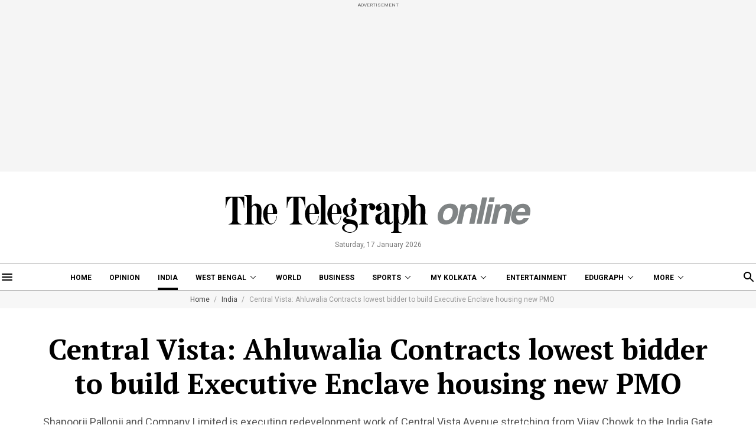

--- FILE ---
content_type: application/javascript; charset=utf-8
request_url: https://fundingchoicesmessages.google.com/f/AGSKWxVgjVYLia_GIvr6qRAsS6tr8kSDBvUZ6tokkQ0ss-eIyHX1WIijv7jAwqRYM-HBFVya7gbDrjdHv86sclTRLuN9SbHiGHAxgprzkUcytS43PqoX-1fhm2nsDI9UoTtGuMJQOu4QrfFOdGPHNAh1mB7P16BTvO1LiXPhUXm90QgjaelhybycX3jh9XMs/_/comment-ad-/ad-350x350-/ad_insert./bookads./adspending01.
body_size: -1291
content:
window['b511bfc8-5333-4641-bef4-3da67d546f20'] = true;